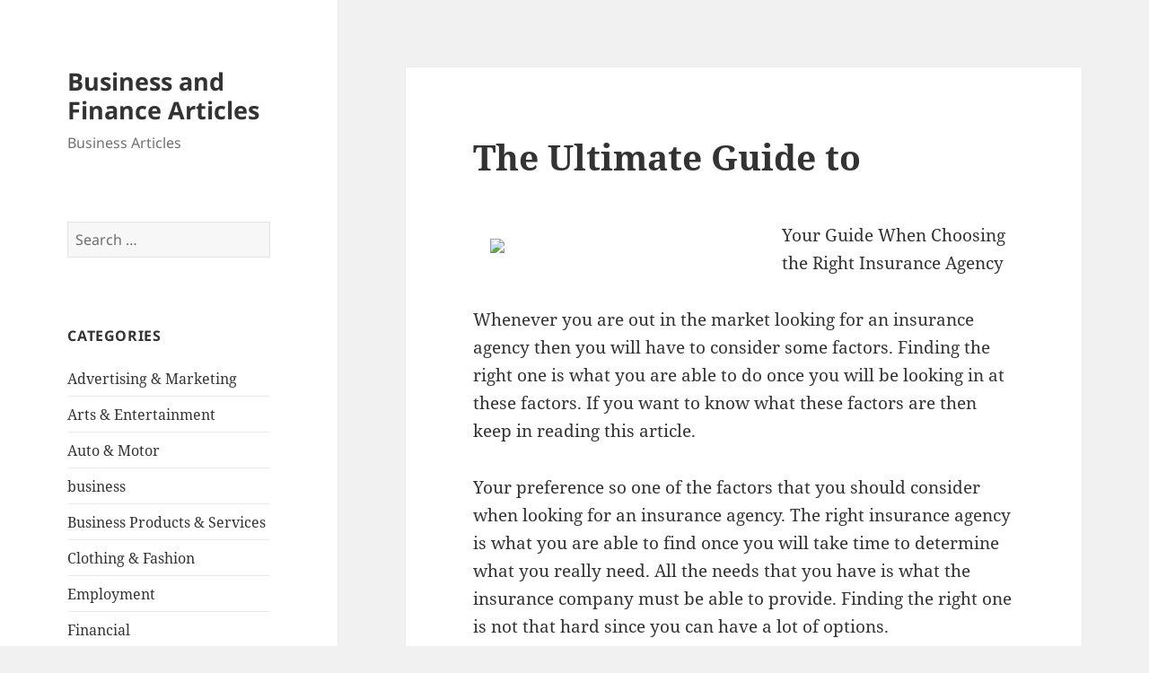

--- FILE ---
content_type: text/html; charset=UTF-8
request_url: https://mainecoasthalf.com/2020/05/10/the-ultimate-guide-to-17/
body_size: 8321
content:
<!DOCTYPE html>
<html lang="en-US" class="no-js">
<head>
	<meta charset="UTF-8">
	<meta name="viewport" content="width=device-width, initial-scale=1.0">
	<link rel="profile" href="https://gmpg.org/xfn/11">
	<link rel="pingback" href="https://mainecoasthalf.com/xmlrpc.php">
	<script>
(function(html){html.className = html.className.replace(/\bno-js\b/,'js')})(document.documentElement);
//# sourceURL=twentyfifteen_javascript_detection
</script>
<title>The Ultimate Guide to &#8211; Business and Finance Articles</title>
<meta name='robots' content='max-image-preview:large' />
<link rel="alternate" type="application/rss+xml" title="Business and Finance Articles &raquo; Feed" href="https://mainecoasthalf.com/feed/" />
<link rel="alternate" type="application/rss+xml" title="Business and Finance Articles &raquo; Comments Feed" href="https://mainecoasthalf.com/comments/feed/" />
<link rel="alternate" title="oEmbed (JSON)" type="application/json+oembed" href="https://mainecoasthalf.com/wp-json/oembed/1.0/embed?url=https%3A%2F%2Fmainecoasthalf.com%2F2020%2F05%2F10%2Fthe-ultimate-guide-to-17%2F" />
<link rel="alternate" title="oEmbed (XML)" type="text/xml+oembed" href="https://mainecoasthalf.com/wp-json/oembed/1.0/embed?url=https%3A%2F%2Fmainecoasthalf.com%2F2020%2F05%2F10%2Fthe-ultimate-guide-to-17%2F&#038;format=xml" />
<style id='wp-img-auto-sizes-contain-inline-css'>
img:is([sizes=auto i],[sizes^="auto," i]){contain-intrinsic-size:3000px 1500px}
/*# sourceURL=wp-img-auto-sizes-contain-inline-css */
</style>

<style id='wp-emoji-styles-inline-css'>

	img.wp-smiley, img.emoji {
		display: inline !important;
		border: none !important;
		box-shadow: none !important;
		height: 1em !important;
		width: 1em !important;
		margin: 0 0.07em !important;
		vertical-align: -0.1em !important;
		background: none !important;
		padding: 0 !important;
	}
/*# sourceURL=wp-emoji-styles-inline-css */
</style>
<link rel='stylesheet' id='wp-block-library-css' href='https://mainecoasthalf.com/wp-includes/css/dist/block-library/style.min.css?ver=6.9' media='all' />
<style id='global-styles-inline-css'>
:root{--wp--preset--aspect-ratio--square: 1;--wp--preset--aspect-ratio--4-3: 4/3;--wp--preset--aspect-ratio--3-4: 3/4;--wp--preset--aspect-ratio--3-2: 3/2;--wp--preset--aspect-ratio--2-3: 2/3;--wp--preset--aspect-ratio--16-9: 16/9;--wp--preset--aspect-ratio--9-16: 9/16;--wp--preset--color--black: #000000;--wp--preset--color--cyan-bluish-gray: #abb8c3;--wp--preset--color--white: #fff;--wp--preset--color--pale-pink: #f78da7;--wp--preset--color--vivid-red: #cf2e2e;--wp--preset--color--luminous-vivid-orange: #ff6900;--wp--preset--color--luminous-vivid-amber: #fcb900;--wp--preset--color--light-green-cyan: #7bdcb5;--wp--preset--color--vivid-green-cyan: #00d084;--wp--preset--color--pale-cyan-blue: #8ed1fc;--wp--preset--color--vivid-cyan-blue: #0693e3;--wp--preset--color--vivid-purple: #9b51e0;--wp--preset--color--dark-gray: #111;--wp--preset--color--light-gray: #f1f1f1;--wp--preset--color--yellow: #f4ca16;--wp--preset--color--dark-brown: #352712;--wp--preset--color--medium-pink: #e53b51;--wp--preset--color--light-pink: #ffe5d1;--wp--preset--color--dark-purple: #2e2256;--wp--preset--color--purple: #674970;--wp--preset--color--blue-gray: #22313f;--wp--preset--color--bright-blue: #55c3dc;--wp--preset--color--light-blue: #e9f2f9;--wp--preset--gradient--vivid-cyan-blue-to-vivid-purple: linear-gradient(135deg,rgb(6,147,227) 0%,rgb(155,81,224) 100%);--wp--preset--gradient--light-green-cyan-to-vivid-green-cyan: linear-gradient(135deg,rgb(122,220,180) 0%,rgb(0,208,130) 100%);--wp--preset--gradient--luminous-vivid-amber-to-luminous-vivid-orange: linear-gradient(135deg,rgb(252,185,0) 0%,rgb(255,105,0) 100%);--wp--preset--gradient--luminous-vivid-orange-to-vivid-red: linear-gradient(135deg,rgb(255,105,0) 0%,rgb(207,46,46) 100%);--wp--preset--gradient--very-light-gray-to-cyan-bluish-gray: linear-gradient(135deg,rgb(238,238,238) 0%,rgb(169,184,195) 100%);--wp--preset--gradient--cool-to-warm-spectrum: linear-gradient(135deg,rgb(74,234,220) 0%,rgb(151,120,209) 20%,rgb(207,42,186) 40%,rgb(238,44,130) 60%,rgb(251,105,98) 80%,rgb(254,248,76) 100%);--wp--preset--gradient--blush-light-purple: linear-gradient(135deg,rgb(255,206,236) 0%,rgb(152,150,240) 100%);--wp--preset--gradient--blush-bordeaux: linear-gradient(135deg,rgb(254,205,165) 0%,rgb(254,45,45) 50%,rgb(107,0,62) 100%);--wp--preset--gradient--luminous-dusk: linear-gradient(135deg,rgb(255,203,112) 0%,rgb(199,81,192) 50%,rgb(65,88,208) 100%);--wp--preset--gradient--pale-ocean: linear-gradient(135deg,rgb(255,245,203) 0%,rgb(182,227,212) 50%,rgb(51,167,181) 100%);--wp--preset--gradient--electric-grass: linear-gradient(135deg,rgb(202,248,128) 0%,rgb(113,206,126) 100%);--wp--preset--gradient--midnight: linear-gradient(135deg,rgb(2,3,129) 0%,rgb(40,116,252) 100%);--wp--preset--gradient--dark-gray-gradient-gradient: linear-gradient(90deg, rgba(17,17,17,1) 0%, rgba(42,42,42,1) 100%);--wp--preset--gradient--light-gray-gradient: linear-gradient(90deg, rgba(241,241,241,1) 0%, rgba(215,215,215,1) 100%);--wp--preset--gradient--white-gradient: linear-gradient(90deg, rgba(255,255,255,1) 0%, rgba(230,230,230,1) 100%);--wp--preset--gradient--yellow-gradient: linear-gradient(90deg, rgba(244,202,22,1) 0%, rgba(205,168,10,1) 100%);--wp--preset--gradient--dark-brown-gradient: linear-gradient(90deg, rgba(53,39,18,1) 0%, rgba(91,67,31,1) 100%);--wp--preset--gradient--medium-pink-gradient: linear-gradient(90deg, rgba(229,59,81,1) 0%, rgba(209,28,51,1) 100%);--wp--preset--gradient--light-pink-gradient: linear-gradient(90deg, rgba(255,229,209,1) 0%, rgba(255,200,158,1) 100%);--wp--preset--gradient--dark-purple-gradient: linear-gradient(90deg, rgba(46,34,86,1) 0%, rgba(66,48,123,1) 100%);--wp--preset--gradient--purple-gradient: linear-gradient(90deg, rgba(103,73,112,1) 0%, rgba(131,93,143,1) 100%);--wp--preset--gradient--blue-gray-gradient: linear-gradient(90deg, rgba(34,49,63,1) 0%, rgba(52,75,96,1) 100%);--wp--preset--gradient--bright-blue-gradient: linear-gradient(90deg, rgba(85,195,220,1) 0%, rgba(43,180,211,1) 100%);--wp--preset--gradient--light-blue-gradient: linear-gradient(90deg, rgba(233,242,249,1) 0%, rgba(193,218,238,1) 100%);--wp--preset--font-size--small: 13px;--wp--preset--font-size--medium: 20px;--wp--preset--font-size--large: 36px;--wp--preset--font-size--x-large: 42px;--wp--preset--spacing--20: 0.44rem;--wp--preset--spacing--30: 0.67rem;--wp--preset--spacing--40: 1rem;--wp--preset--spacing--50: 1.5rem;--wp--preset--spacing--60: 2.25rem;--wp--preset--spacing--70: 3.38rem;--wp--preset--spacing--80: 5.06rem;--wp--preset--shadow--natural: 6px 6px 9px rgba(0, 0, 0, 0.2);--wp--preset--shadow--deep: 12px 12px 50px rgba(0, 0, 0, 0.4);--wp--preset--shadow--sharp: 6px 6px 0px rgba(0, 0, 0, 0.2);--wp--preset--shadow--outlined: 6px 6px 0px -3px rgb(255, 255, 255), 6px 6px rgb(0, 0, 0);--wp--preset--shadow--crisp: 6px 6px 0px rgb(0, 0, 0);}:where(.is-layout-flex){gap: 0.5em;}:where(.is-layout-grid){gap: 0.5em;}body .is-layout-flex{display: flex;}.is-layout-flex{flex-wrap: wrap;align-items: center;}.is-layout-flex > :is(*, div){margin: 0;}body .is-layout-grid{display: grid;}.is-layout-grid > :is(*, div){margin: 0;}:where(.wp-block-columns.is-layout-flex){gap: 2em;}:where(.wp-block-columns.is-layout-grid){gap: 2em;}:where(.wp-block-post-template.is-layout-flex){gap: 1.25em;}:where(.wp-block-post-template.is-layout-grid){gap: 1.25em;}.has-black-color{color: var(--wp--preset--color--black) !important;}.has-cyan-bluish-gray-color{color: var(--wp--preset--color--cyan-bluish-gray) !important;}.has-white-color{color: var(--wp--preset--color--white) !important;}.has-pale-pink-color{color: var(--wp--preset--color--pale-pink) !important;}.has-vivid-red-color{color: var(--wp--preset--color--vivid-red) !important;}.has-luminous-vivid-orange-color{color: var(--wp--preset--color--luminous-vivid-orange) !important;}.has-luminous-vivid-amber-color{color: var(--wp--preset--color--luminous-vivid-amber) !important;}.has-light-green-cyan-color{color: var(--wp--preset--color--light-green-cyan) !important;}.has-vivid-green-cyan-color{color: var(--wp--preset--color--vivid-green-cyan) !important;}.has-pale-cyan-blue-color{color: var(--wp--preset--color--pale-cyan-blue) !important;}.has-vivid-cyan-blue-color{color: var(--wp--preset--color--vivid-cyan-blue) !important;}.has-vivid-purple-color{color: var(--wp--preset--color--vivid-purple) !important;}.has-black-background-color{background-color: var(--wp--preset--color--black) !important;}.has-cyan-bluish-gray-background-color{background-color: var(--wp--preset--color--cyan-bluish-gray) !important;}.has-white-background-color{background-color: var(--wp--preset--color--white) !important;}.has-pale-pink-background-color{background-color: var(--wp--preset--color--pale-pink) !important;}.has-vivid-red-background-color{background-color: var(--wp--preset--color--vivid-red) !important;}.has-luminous-vivid-orange-background-color{background-color: var(--wp--preset--color--luminous-vivid-orange) !important;}.has-luminous-vivid-amber-background-color{background-color: var(--wp--preset--color--luminous-vivid-amber) !important;}.has-light-green-cyan-background-color{background-color: var(--wp--preset--color--light-green-cyan) !important;}.has-vivid-green-cyan-background-color{background-color: var(--wp--preset--color--vivid-green-cyan) !important;}.has-pale-cyan-blue-background-color{background-color: var(--wp--preset--color--pale-cyan-blue) !important;}.has-vivid-cyan-blue-background-color{background-color: var(--wp--preset--color--vivid-cyan-blue) !important;}.has-vivid-purple-background-color{background-color: var(--wp--preset--color--vivid-purple) !important;}.has-black-border-color{border-color: var(--wp--preset--color--black) !important;}.has-cyan-bluish-gray-border-color{border-color: var(--wp--preset--color--cyan-bluish-gray) !important;}.has-white-border-color{border-color: var(--wp--preset--color--white) !important;}.has-pale-pink-border-color{border-color: var(--wp--preset--color--pale-pink) !important;}.has-vivid-red-border-color{border-color: var(--wp--preset--color--vivid-red) !important;}.has-luminous-vivid-orange-border-color{border-color: var(--wp--preset--color--luminous-vivid-orange) !important;}.has-luminous-vivid-amber-border-color{border-color: var(--wp--preset--color--luminous-vivid-amber) !important;}.has-light-green-cyan-border-color{border-color: var(--wp--preset--color--light-green-cyan) !important;}.has-vivid-green-cyan-border-color{border-color: var(--wp--preset--color--vivid-green-cyan) !important;}.has-pale-cyan-blue-border-color{border-color: var(--wp--preset--color--pale-cyan-blue) !important;}.has-vivid-cyan-blue-border-color{border-color: var(--wp--preset--color--vivid-cyan-blue) !important;}.has-vivid-purple-border-color{border-color: var(--wp--preset--color--vivid-purple) !important;}.has-vivid-cyan-blue-to-vivid-purple-gradient-background{background: var(--wp--preset--gradient--vivid-cyan-blue-to-vivid-purple) !important;}.has-light-green-cyan-to-vivid-green-cyan-gradient-background{background: var(--wp--preset--gradient--light-green-cyan-to-vivid-green-cyan) !important;}.has-luminous-vivid-amber-to-luminous-vivid-orange-gradient-background{background: var(--wp--preset--gradient--luminous-vivid-amber-to-luminous-vivid-orange) !important;}.has-luminous-vivid-orange-to-vivid-red-gradient-background{background: var(--wp--preset--gradient--luminous-vivid-orange-to-vivid-red) !important;}.has-very-light-gray-to-cyan-bluish-gray-gradient-background{background: var(--wp--preset--gradient--very-light-gray-to-cyan-bluish-gray) !important;}.has-cool-to-warm-spectrum-gradient-background{background: var(--wp--preset--gradient--cool-to-warm-spectrum) !important;}.has-blush-light-purple-gradient-background{background: var(--wp--preset--gradient--blush-light-purple) !important;}.has-blush-bordeaux-gradient-background{background: var(--wp--preset--gradient--blush-bordeaux) !important;}.has-luminous-dusk-gradient-background{background: var(--wp--preset--gradient--luminous-dusk) !important;}.has-pale-ocean-gradient-background{background: var(--wp--preset--gradient--pale-ocean) !important;}.has-electric-grass-gradient-background{background: var(--wp--preset--gradient--electric-grass) !important;}.has-midnight-gradient-background{background: var(--wp--preset--gradient--midnight) !important;}.has-small-font-size{font-size: var(--wp--preset--font-size--small) !important;}.has-medium-font-size{font-size: var(--wp--preset--font-size--medium) !important;}.has-large-font-size{font-size: var(--wp--preset--font-size--large) !important;}.has-x-large-font-size{font-size: var(--wp--preset--font-size--x-large) !important;}
/*# sourceURL=global-styles-inline-css */
</style>

<style id='classic-theme-styles-inline-css'>
/*! This file is auto-generated */
.wp-block-button__link{color:#fff;background-color:#32373c;border-radius:9999px;box-shadow:none;text-decoration:none;padding:calc(.667em + 2px) calc(1.333em + 2px);font-size:1.125em}.wp-block-file__button{background:#32373c;color:#fff;text-decoration:none}
/*# sourceURL=/wp-includes/css/classic-themes.min.css */
</style>
<link rel='stylesheet' id='twentyfifteen-fonts-css' href='https://mainecoasthalf.com/wp-content/themes/twentyfifteen/assets/fonts/noto-sans-plus-noto-serif-plus-inconsolata.css?ver=20230328' media='all' />
<link rel='stylesheet' id='genericons-css' href='https://mainecoasthalf.com/wp-content/themes/twentyfifteen/genericons/genericons.css?ver=20251101' media='all' />
<link rel='stylesheet' id='twentyfifteen-style-css' href='https://mainecoasthalf.com/wp-content/themes/twentyfifteen/style.css?ver=20251202' media='all' />
<link rel='stylesheet' id='twentyfifteen-block-style-css' href='https://mainecoasthalf.com/wp-content/themes/twentyfifteen/css/blocks.css?ver=20240715' media='all' />
<script src="https://mainecoasthalf.com/wp-includes/js/jquery/jquery.min.js?ver=3.7.1" id="jquery-core-js"></script>
<script src="https://mainecoasthalf.com/wp-includes/js/jquery/jquery-migrate.min.js?ver=3.4.1" id="jquery-migrate-js"></script>
<script id="twentyfifteen-script-js-extra">
var screenReaderText = {"expand":"\u003Cspan class=\"screen-reader-text\"\u003Eexpand child menu\u003C/span\u003E","collapse":"\u003Cspan class=\"screen-reader-text\"\u003Ecollapse child menu\u003C/span\u003E"};
//# sourceURL=twentyfifteen-script-js-extra
</script>
<script src="https://mainecoasthalf.com/wp-content/themes/twentyfifteen/js/functions.js?ver=20250729" id="twentyfifteen-script-js" defer data-wp-strategy="defer"></script>
<link rel="https://api.w.org/" href="https://mainecoasthalf.com/wp-json/" /><link rel="alternate" title="JSON" type="application/json" href="https://mainecoasthalf.com/wp-json/wp/v2/posts/1522" /><link rel="EditURI" type="application/rsd+xml" title="RSD" href="https://mainecoasthalf.com/xmlrpc.php?rsd" />
<meta name="generator" content="WordPress 6.9" />
<link rel="canonical" href="https://mainecoasthalf.com/2020/05/10/the-ultimate-guide-to-17/" />
<link rel='shortlink' href='https://mainecoasthalf.com/?p=1522' />
</head>

<body class="wp-singular post-template-default single single-post postid-1522 single-format-standard wp-embed-responsive wp-theme-twentyfifteen">
<div id="page" class="hfeed site">
	<a class="skip-link screen-reader-text" href="#content">
		Skip to content	</a>

	<div id="sidebar" class="sidebar">
		<header id="masthead" class="site-header">
			<div class="site-branding">
									<p class="site-title"><a href="https://mainecoasthalf.com/" rel="home" >Business and Finance Articles</a></p>
										<p class="site-description">Business Articles</p>
				
				<button class="secondary-toggle">Menu and widgets</button>
			</div><!-- .site-branding -->
		</header><!-- .site-header -->

			<div id="secondary" class="secondary">

		
		
					<div id="widget-area" class="widget-area" role="complementary">
				<aside id="search-2" class="widget widget_search"><form role="search" method="get" class="search-form" action="https://mainecoasthalf.com/">
				<label>
					<span class="screen-reader-text">Search for:</span>
					<input type="search" class="search-field" placeholder="Search &hellip;" value="" name="s" />
				</label>
				<input type="submit" class="search-submit screen-reader-text" value="Search" />
			</form></aside><aside id="categories-2" class="widget widget_categories"><h2 class="widget-title">Categories</h2><nav aria-label="Categories">
			<ul>
					<li class="cat-item cat-item-19"><a href="https://mainecoasthalf.com/category/advertising-marketing/">Advertising &amp; Marketing</a>
</li>
	<li class="cat-item cat-item-21"><a href="https://mainecoasthalf.com/category/arts-entertainment/">Arts &amp; Entertainment</a>
</li>
	<li class="cat-item cat-item-18"><a href="https://mainecoasthalf.com/category/auto-motor/">Auto &amp; Motor</a>
</li>
	<li class="cat-item cat-item-2"><a href="https://mainecoasthalf.com/category/business/">business</a>
</li>
	<li class="cat-item cat-item-26"><a href="https://mainecoasthalf.com/category/business-products-services/">Business Products &amp; Services</a>
</li>
	<li class="cat-item cat-item-22"><a href="https://mainecoasthalf.com/category/clothing-fashion/">Clothing &amp; Fashion</a>
</li>
	<li class="cat-item cat-item-24"><a href="https://mainecoasthalf.com/category/employment/">Employment</a>
</li>
	<li class="cat-item cat-item-16"><a href="https://mainecoasthalf.com/category/financial/">Financial</a>
</li>
	<li class="cat-item cat-item-4"><a href="https://mainecoasthalf.com/category/foods-culinary/">Foods &amp; Culinary</a>
</li>
	<li class="cat-item cat-item-10"><a href="https://mainecoasthalf.com/category/gambling/">Gambling</a>
</li>
	<li class="cat-item cat-item-20"><a href="https://mainecoasthalf.com/category/health-fitness/">Health &amp; Fitness</a>
</li>
	<li class="cat-item cat-item-6"><a href="https://mainecoasthalf.com/category/health-care-medical/">Health Care &amp; Medical</a>
</li>
	<li class="cat-item cat-item-25"><a href="https://mainecoasthalf.com/category/home-products-services/">Home Products &amp; Services</a>
</li>
	<li class="cat-item cat-item-14"><a href="https://mainecoasthalf.com/category/internet-services/">Internet Services</a>
</li>
	<li class="cat-item cat-item-8"><a href="https://mainecoasthalf.com/category/legal/">Legal</a>
</li>
	<li class="cat-item cat-item-3"><a href="https://mainecoasthalf.com/category/miscellaneous/">Miscellaneous</a>
</li>
	<li class="cat-item cat-item-9"><a href="https://mainecoasthalf.com/category/personal-product-services/">Personal Product &amp; Services</a>
</li>
	<li class="cat-item cat-item-17"><a href="https://mainecoasthalf.com/category/pets-animals/">Pets &amp; Animals</a>
</li>
	<li class="cat-item cat-item-7"><a href="https://mainecoasthalf.com/category/real-estate/">Real Estate</a>
</li>
	<li class="cat-item cat-item-13"><a href="https://mainecoasthalf.com/category/relationships/">Relationships</a>
</li>
	<li class="cat-item cat-item-5"><a href="https://mainecoasthalf.com/category/software/">Software</a>
</li>
	<li class="cat-item cat-item-11"><a href="https://mainecoasthalf.com/category/sports-athletics/">Sports &amp; Athletics</a>
</li>
	<li class="cat-item cat-item-23"><a href="https://mainecoasthalf.com/category/technology/">Technology</a>
</li>
	<li class="cat-item cat-item-12"><a href="https://mainecoasthalf.com/category/travel/">Travel</a>
</li>
	<li class="cat-item cat-item-1"><a href="https://mainecoasthalf.com/category/uncategorized/">Uncategorized</a>
</li>
	<li class="cat-item cat-item-15"><a href="https://mainecoasthalf.com/category/web-resources/">Web Resources</a>
</li>
			</ul>

			</nav></aside><aside id="execphp-2" class="widget widget_execphp"><h2 class="widget-title">Best Links</h2>			<div class="execphpwidget"></div>
		</aside><aside id="execphp-3" class="widget widget_execphp"><h2 class="widget-title">Favourite Links</h2>			<div class="execphpwidget"><p>New York is the epicenter of fashion and beauty. With the beauty industry continually evolving, mastering the art of makeup requires not only a passion for aesthetics but also a solid foundation in techniques, trends, and tools of the trade. <a href="https://www.onlinemakeupacademy.com/new-york-ny-makeup-school" target="_blank">Master makeup programs in New York</a> is an ideal environment for those looking to hone their skills in the art of makeup application. Also, these programs often feature access to exclusive networking opportunities, allowing students to connect with influential figures in the beauty.</p>
</div>
		</aside>
		<aside id="recent-posts-2" class="widget widget_recent_entries">
		<h2 class="widget-title">Recent Posts</h2><nav aria-label="Recent Posts">
		<ul>
											<li>
					<a href="https://mainecoasthalf.com/2026/01/07/study-my-understanding-of-63/">Study: My Understanding of</a>
									</li>
											<li>
					<a href="https://mainecoasthalf.com/2025/12/10/tips-for-the-average-joe-74/">Tips for The Average Joe</a>
									</li>
											<li>
					<a href="https://mainecoasthalf.com/2025/12/07/what-almost-no-one-knows-about-31/">What Almost No One Knows About</a>
									</li>
											<li>
					<a href="https://mainecoasthalf.com/2025/11/08/the-beginners-guide-to-63/">The Beginner&#8217;s Guide to</a>
									</li>
											<li>
					<a href="https://mainecoasthalf.com/2025/11/05/3-lessons-learned-5/">3 Lessons Learned:</a>
									</li>
					</ul>

		</nav></aside><aside id="postlinks_widget-2" class="widget widget_postlinks_widget"><h2 class="widget-title">Popular Posts</h2><ul>
<li><a title="The Key to Earning a Living on the Internet is Knowledge" href="http://mainecoasthalf.com/2017/07/26/the-key-to-earning-a-living-on-the-internet-is-knowledge">The Key to Earning a Living on the Internet is Knowledge</a></li>
<li><a title="Speak With A Qualified Professional In Order To Get Help With Your Concrete Issues" href="http://mainecoasthalf.com/2017/08/23/speak-with-a-qualified-professional-in-order-to-get-help-with-your-concrete-issues">Speak With A Qualified Professional In Order To Get Help With Your Concrete Issues</a></li>
<li><a title="There Are Interesting Boutiques Trending In The South" href="http://mainecoasthalf.com/2017/11/28/there-are-interesting-boutiques-trending-in-the-south">There Are Interesting Boutiques Trending In The South</a></li>
</ul>
</aside>			</div><!-- .widget-area -->
		
	</div><!-- .secondary -->

	</div><!-- .sidebar -->

	<div id="content" class="site-content">

	<div id="primary" class="content-area">
		<main id="main" class="site-main">

		
<article id="post-1522" class="post-1522 post type-post status-publish format-standard hentry category-miscellaneous">
	
	<header class="entry-header">
		<h1 class="entry-title">The Ultimate Guide to</h1>	</header><!-- .entry-header -->

	<div class="entry-content">
		<p><a href="https://insuranceblog6097.wixsite.com/mysite/contact"><img decoding="async" src="https://cdn.24.co.za/files/Cms/General/d/8198/dcb9badd1e464d86bb31fe77912298dc.jpg" style="width:306px;float:left;margin:1em" /></a>Your Guide When Choosing the Right Insurance Agency</p>
<p>Whenever you are out in the market looking for an insurance agency then you will have to consider some factors. Finding the right one is what you are able to do once you will be looking in at these factors. If you want to know what these factors are then keep in reading this article.</p>
<p>Your preference so one of the factors that you should consider when looking for an insurance agency. The right insurance agency is what you are able to find once you will take time to determine what you really need. All the needs that you have is what the insurance company must be able to provide. Finding the right one is not that hard since you can have a lot of options.</p>
<p>Conducting your very own research is a thing that you will have to do next. How the company conduct their business is a thing that you will determine once you will be doing your research. When conducting your research, it is you that can look into the well-known companies in your area. A well-known company is the one that has already provided a lot of service to a different client. Once you will be researching about a well-known company then you can read a lot of reviews and feedbacks about them. Make sure that you are able to read reviews from independent sites. Once this is what you will be doing then it is you that can get unbiased information.- read more now</p>
<p>The company&#8217;s background is also a thing that you will need to consider. Mae it a point that you are able to opt for a company that has a good reputation. It is not a deal-breaker once you will be able to see a company that has a few complaints. It is still not bad especially if the complaints are not significant the complaints that were made against them are not significant then that is not bad at all. It is better to choose another one once the company has a lot of negative comments. This is what you will need to d no matter how enticing their oefer may be. If the company that you have chosen has a good reputation in the market then it is also the one that can for sure provide you with quality service.-more about</p>
<p>Another thing that you also will need to do is to review the policies that they have. A company that is able to provide you with a policy that can be customized to your needs is the one that you should be choosing. Once customization is offered then you can have a policy that has everything that you need.</p>
<p>Once you take a look at the are then one of the most reputable insurance agency that you can opt for is John B. Wright. Different insurance like contractor insurance NJ, small business insurance NJ, <a href="http://mainecoasthalf.com/2020/03/24/practical-and-helpful-tips-7">marine contractor insurance</a> is what they are able to offer.</p>
	</div><!-- .entry-content -->

	
	<footer class="entry-footer">
		<span class="posted-on"><span class="screen-reader-text">Posted on </span><a href="https://mainecoasthalf.com/2020/05/10/the-ultimate-guide-to-17/" rel="bookmark"><time class="entry-date published updated" datetime="2020-05-10T04:43:57+00:00">May 10, 2020</time></a></span><span class="byline"><span class="screen-reader-text">Author </span><span class="author vcard"><a class="url fn n" href="https://mainecoasthalf.com/author/aniqe/">aniqe kusumawati</a></span></span><span class="cat-links"><span class="screen-reader-text">Categories </span><a href="https://mainecoasthalf.com/category/miscellaneous/" rel="category tag">Miscellaneous</a></span>			</footer><!-- .entry-footer -->

</article><!-- #post-1522 -->

	<nav class="navigation post-navigation" aria-label="Posts">
		<h2 class="screen-reader-text">Post navigation</h2>
		<div class="nav-links"><div class="nav-previous"><a href="https://mainecoasthalf.com/2020/05/09/how-i-became-an-expert-on-18/" rel="prev"><span class="meta-nav" aria-hidden="true">Previous</span> <span class="screen-reader-text">Previous post:</span> <span class="post-title">How I Became An Expert on</span></a></div><div class="nav-next"><a href="https://mainecoasthalf.com/2020/05/10/the-ultimate-guide-to-18/" rel="next"><span class="meta-nav" aria-hidden="true">Next</span> <span class="screen-reader-text">Next post:</span> <span class="post-title">The Ultimate Guide to</span></a></div></div>
	</nav>
		</main><!-- .site-main -->
	</div><!-- .content-area -->


	</div><!-- .site-content -->

	<footer id="colophon" class="site-footer">
		<div class="site-info">
									<a href="https://wordpress.org/" class="imprint">
				Proudly powered by WordPress			</a>
		</div><!-- .site-info -->
	</footer><!-- .site-footer -->

</div><!-- .site -->

<script type="speculationrules">
{"prefetch":[{"source":"document","where":{"and":[{"href_matches":"/*"},{"not":{"href_matches":["/wp-*.php","/wp-admin/*","/wp-content/uploads/*","/wp-content/*","/wp-content/plugins/*","/wp-content/themes/twentyfifteen/*","/*\\?(.+)"]}},{"not":{"selector_matches":"a[rel~=\"nofollow\"]"}},{"not":{"selector_matches":".no-prefetch, .no-prefetch a"}}]},"eagerness":"conservative"}]}
</script>
<script id="wp-emoji-settings" type="application/json">
{"baseUrl":"https://s.w.org/images/core/emoji/17.0.2/72x72/","ext":".png","svgUrl":"https://s.w.org/images/core/emoji/17.0.2/svg/","svgExt":".svg","source":{"concatemoji":"https://mainecoasthalf.com/wp-includes/js/wp-emoji-release.min.js?ver=6.9"}}
</script>
<script type="module">
/*! This file is auto-generated */
const a=JSON.parse(document.getElementById("wp-emoji-settings").textContent),o=(window._wpemojiSettings=a,"wpEmojiSettingsSupports"),s=["flag","emoji"];function i(e){try{var t={supportTests:e,timestamp:(new Date).valueOf()};sessionStorage.setItem(o,JSON.stringify(t))}catch(e){}}function c(e,t,n){e.clearRect(0,0,e.canvas.width,e.canvas.height),e.fillText(t,0,0);t=new Uint32Array(e.getImageData(0,0,e.canvas.width,e.canvas.height).data);e.clearRect(0,0,e.canvas.width,e.canvas.height),e.fillText(n,0,0);const a=new Uint32Array(e.getImageData(0,0,e.canvas.width,e.canvas.height).data);return t.every((e,t)=>e===a[t])}function p(e,t){e.clearRect(0,0,e.canvas.width,e.canvas.height),e.fillText(t,0,0);var n=e.getImageData(16,16,1,1);for(let e=0;e<n.data.length;e++)if(0!==n.data[e])return!1;return!0}function u(e,t,n,a){switch(t){case"flag":return n(e,"\ud83c\udff3\ufe0f\u200d\u26a7\ufe0f","\ud83c\udff3\ufe0f\u200b\u26a7\ufe0f")?!1:!n(e,"\ud83c\udde8\ud83c\uddf6","\ud83c\udde8\u200b\ud83c\uddf6")&&!n(e,"\ud83c\udff4\udb40\udc67\udb40\udc62\udb40\udc65\udb40\udc6e\udb40\udc67\udb40\udc7f","\ud83c\udff4\u200b\udb40\udc67\u200b\udb40\udc62\u200b\udb40\udc65\u200b\udb40\udc6e\u200b\udb40\udc67\u200b\udb40\udc7f");case"emoji":return!a(e,"\ud83e\u1fac8")}return!1}function f(e,t,n,a){let r;const o=(r="undefined"!=typeof WorkerGlobalScope&&self instanceof WorkerGlobalScope?new OffscreenCanvas(300,150):document.createElement("canvas")).getContext("2d",{willReadFrequently:!0}),s=(o.textBaseline="top",o.font="600 32px Arial",{});return e.forEach(e=>{s[e]=t(o,e,n,a)}),s}function r(e){var t=document.createElement("script");t.src=e,t.defer=!0,document.head.appendChild(t)}a.supports={everything:!0,everythingExceptFlag:!0},new Promise(t=>{let n=function(){try{var e=JSON.parse(sessionStorage.getItem(o));if("object"==typeof e&&"number"==typeof e.timestamp&&(new Date).valueOf()<e.timestamp+604800&&"object"==typeof e.supportTests)return e.supportTests}catch(e){}return null}();if(!n){if("undefined"!=typeof Worker&&"undefined"!=typeof OffscreenCanvas&&"undefined"!=typeof URL&&URL.createObjectURL&&"undefined"!=typeof Blob)try{var e="postMessage("+f.toString()+"("+[JSON.stringify(s),u.toString(),c.toString(),p.toString()].join(",")+"));",a=new Blob([e],{type:"text/javascript"});const r=new Worker(URL.createObjectURL(a),{name:"wpTestEmojiSupports"});return void(r.onmessage=e=>{i(n=e.data),r.terminate(),t(n)})}catch(e){}i(n=f(s,u,c,p))}t(n)}).then(e=>{for(const n in e)a.supports[n]=e[n],a.supports.everything=a.supports.everything&&a.supports[n],"flag"!==n&&(a.supports.everythingExceptFlag=a.supports.everythingExceptFlag&&a.supports[n]);var t;a.supports.everythingExceptFlag=a.supports.everythingExceptFlag&&!a.supports.flag,a.supports.everything||((t=a.source||{}).concatemoji?r(t.concatemoji):t.wpemoji&&t.twemoji&&(r(t.twemoji),r(t.wpemoji)))});
//# sourceURL=https://mainecoasthalf.com/wp-includes/js/wp-emoji-loader.min.js
</script>

</body>
</html>


<!-- Page cached by LiteSpeed Cache 7.7 on 2026-01-26 17:53:49 -->